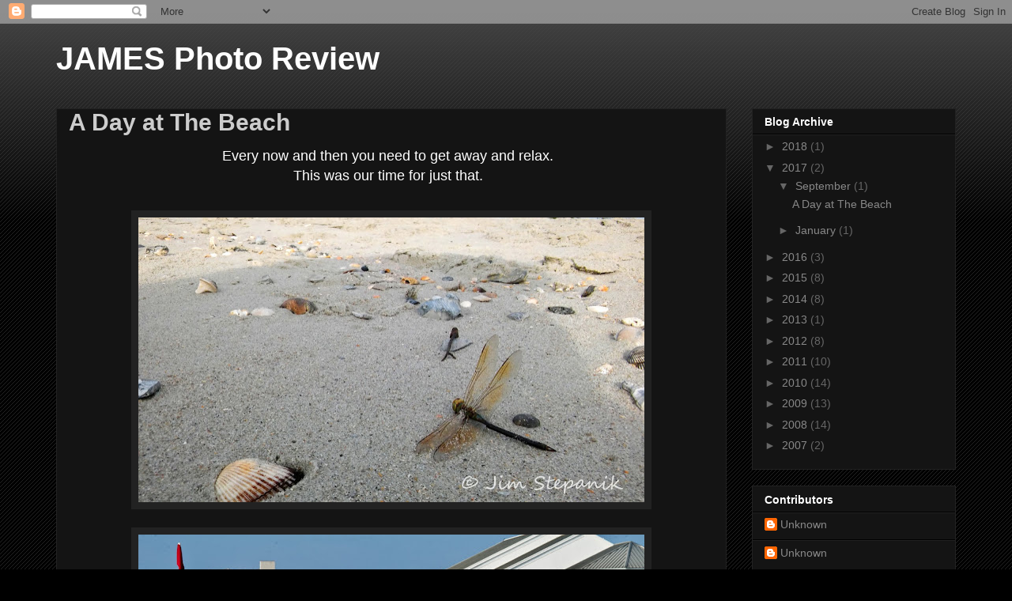

--- FILE ---
content_type: text/plain
request_url: https://www.google-analytics.com/j/collect?v=1&_v=j102&a=1593653624&t=pageview&_s=1&dl=https%3A%2F%2Fjamesphotoreview.blogspot.com%2F2017%2F09%2Fa-day-at-beach.html&ul=en-us%40posix&dt=JAMES%20Photo%20Review%3A%20A%20Day%20at%20The%20Beach&sr=1280x720&vp=1280x720&_u=IEBAAEABAAAAACAAI~&jid=1721350729&gjid=62617464&cid=1987469689.1768815882&tid=UA-3704933-2&_gid=350190387.1768815882&_r=1&_slc=1&z=1724766806
body_size: -455
content:
2,cG-ZVBQ3ZW5CC